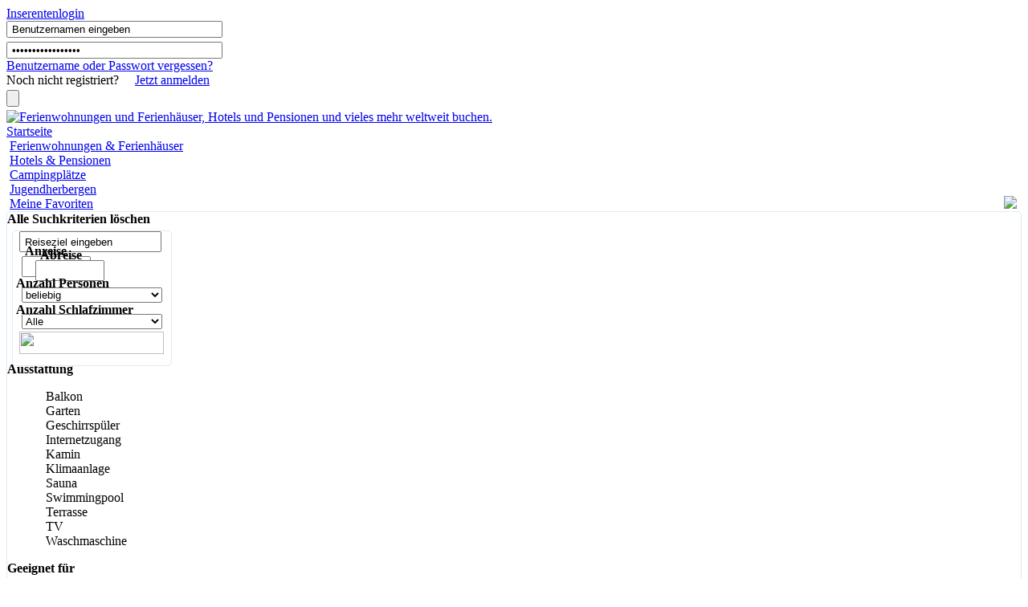

--- FILE ---
content_type: text/html
request_url: https://bellmundo.de/Ferienwohnung-Ferienhaus-Finnland
body_size: 7959
content:

             <!DOCTYPE HTML PUBLIC "-//W3C//DTD HTML 4.01//EN" "http://www.w3.org/TR/html4/strict.dtd">
<meta http-equiv="X-UA-Compatible" content="IE=EmulateIE9">
<!--[if lt IE 7 ]> <html class="ie6"> <![endif]-->
<!--[if IE 7 ]>    <html class="ie7"> <![endif]-->
<!--[if IE 8 ]>    <html class="ie8"> <![endif]-->
<!--[if IE 9 ]>    <html class="ie9"> <![endif]-->
<!--[if (gt IE 9)|!(IE)]><!--> <html class=""> <!--<![endif]-->
<head>
<META HTTP-EQUIV="Content-Type" CONTENT="text/html; charset=utf-8">
	<TITLE>Ferienhaus und Ferienwohnung - Finnland - bellmundo.de</TITLE>
	<META NAME="keywords" CONTENT="Ferienhaus, Ferienwohnung, Ferienwohnungen, Ferienhäuser, Hotels, Pension, Schullandheim, Hostels, Campingplätze, Tourismusverbände, Ferienimmobilien, Finnland">
	<META NAME="description" CONTENT="Die beliebtesten Ferienwohnungen & Ferienhäuser, Finnland bei bellmundo.de -  Ihr Online Reisemarkt für Ferienwohnungen,Hotels, Campingplätze, Schullandheime, Ferienimmobilien  und vieles mehr. Urlaub provisionsfrei direkt beim Gastgeber buchen!">
<META NAME="content-language" CONTENT="DE">
<META HTTP-EQUIV="ImageToolbar" CONTENT="No">
	<meta name="robots" content="index, follow">
	<meta name="robots" content="noodp">
	<META NAME="revisit-after" CONTENT="7 days">
<meta name="date" content="2026-01-19T01:19:50+01:00">
<link rel="shortcut icon" href="/images/bm/favicon_bm.ico">
<script language="javascript" type="text/javascript" src="/js/cookieconsent.min.js"></script>
<link href="/css/cookieconsent.min.css" rel="stylesheet">
<link rel="stylesheet" href="/includes/jsmin/minify.css.php" type="text/css">
<link href="https://plus.google.com/106282634095609026551" rel="publisher" />
	<link rel="canonical" href="http://www.bellmundo.de/Ferienwohnung-Ferienhaus-Finnland" />


<script language="javascript" type="text/javascript" src="/js/cookieconsent.min.js"></script>
<link href="/css/cookieconsent.min.css" rel="stylesheet">
<SCRIPT TYPE="text/javascript" src="/js/checkboxen.php?nav=2"></SCRIPT>
<!--[if IE]>
	<script type="text/javascript" src="/includes/jsmin/minify.js.php?start=&gesendet=1&aa_id=2&ajaxklein=&detailpage=&js_objekt=&suchmaske=1&MSIE=1"></script>
<![endif]-->
<![if !IE]>
	<script type="text/javascript" src="/includes/jsmin/minify.js.php?start=&gesendet=1&aa_id=2&ajaxklein=&detailpage=&js_objekt=&suchmaske=1"></script>
<![endif]>

<![if !IE]>
<!-- Goggle+1 -->
<script type="text/javascript" src="https://apis.google.com/js/plusone.js">
{lang: 'de'}
</script>
<![endif]>



</head>
<body>

<!--[if lte IE 6]>
<script src="js/ie6/warning.js"></script>
<script>window.onload=function(){e("js/ie6/")}</script>
<![endif]-->

<div id="wrapper">
<div id="container">
<div id="signbtn">
        <a href="#" class="btnsignin" >Inserentenlogin</a>
</div>
 
<div id="frmsignin">

<form action="kadmin_index.html" method="post">
  <div>
			
            	<input type=hidden name=gesendet value=1>
                <input type="hidden" name="ACC_ID" value="">
				<input class="input_suche autobox" style="width:255px;padding: 1px 5px; margin: 0px 0px 5px 0px;" autocomplete="off" type="text" name="email" id="email" value="Benutzernamen eingeben" size="23" onfocus="if(this.value==this.defaultValue)this.value='';"  onblur="if(this.value=='')this.value=this.defaultValue;"/>
 </div>
 <div>
				<input class="input_suche" style="width:255px;padding: 1px 5px; margin: 0px;" type="password" name="passwort" value="Passwort eingeben" id="pwd" size="23" onfocus="if(this.value==this.defaultValue)this.value='';"  onblur="if(this.value=='')this.value=this.defaultValue;"/>
				
				<input type="hidden" name="redirect_to" value=""/>
			
 </div>
			<div class="left_txt">
            <a href="/kadmin_passwort_vergessen.html" class="text-mittel" title="Benutzername oder Passwort vergessen?"><u>Benutzername</u> oder <u>Passwort</u> vergessen?</a><br />
            <span style="margin: 3px 0px;">Noch nicht registriert?<a class="blau-link" style="padding-left: 20px;" href="/anmeldung.html" title="Registrierung">Jetzt anmelden</a></span>
            </div>
            <div class="right_txt"  style="padding-top: 3px;">
            <input type="submit" name="submit" value="" class="bt_login"/>
            </div>
</form>
</div>
<div id="banner"><div id="oben" style="visibility:hidden"></div>
<a href="/" title="Bellmundo Startseite"><img src="/images/logo.png" width="980" height="101" title="bellmundo.de Ihr Online Reisemarkt für Ferienwohnungen,Ferienhäuser, Hotels,Pensionen, Campingplätze, Schullandheime und vieles mehr." alt="Ferienwohnungen und Ferienhäuser, Hotels und Pensionen und vieles mehr weltweit buchen." border="0"></a></div>
<!-- Navigation Div Start -->
<div id="navigation" title="navigation">
<div class="navi-left"></div>
<div class="navi-bg1"><a href="http://www.bellmundo.de" title="Zurück zur Startseite">Startseite</a></div>
<div class="navi-trenn"></div>
<div class="navi-bg1">&nbsp;<a href="/Ferienwohnung-Ferienhaus" title="Ferienwohnungen & Ferienhäuser direkt beim Anbieter buchen!">Ferienwohnungen & Ferienhäuser</a>&nbsp;&nbsp;</div>
<div class="navi-trenn"></div>
<div class="navi-bg1">&nbsp;<a href="/Hotel-Pension" title="Eine vielzahl von Hotels & Pensionen buchbar.">Hotels & Pensionen</a>&nbsp;&nbsp;</div>
<div class="navi-trenn"></div>
<div class="navi-bg1">&nbsp;<a href="/Campingplatz" title="Campingplätze für einen flexiblen Urlaub finden.">Campingplätze</a>&nbsp;&nbsp;</div>
<div class="navi-trenn"></div>
<div class="navi-bg1">&nbsp;<a href="/Jugendherbergen-Hostels" title="Jugendherbergen & Hostels können direkt kontaktiert werden.">Jugendherbergen</a>&nbsp;&nbsp;</div>
<div class="navi-trenn"></div>
<div class="navi-bg1">&nbsp;<a  href="/merkliste.html" class="navi-menuepunkt-last" title="Schauen Sie sich Ihre bisherigen Favoriten nochmals an.">Meine Favoriten</a>&nbsp;&nbsp;</div>
<div class="navi-right"></div>
</div>
<!-- Navigation Div Ende --><div id="content_divider_start"></div>
    
    
<div id="main_content_container">
	<div id="links_container" style="border:1px solid #DEEBF5; border-radius:5px 5px 5px 5px;">
	<div class="links_content">
    	<b title="kurzfristig sparen">Alle Suchkriterien l&ouml;schen</b>
        <a href="Ferienwohnung-Ferienhaus" title="Ihre Auswahl l&ouml;schen" style="float: right; margin: -20px 5px;"><img border="0" src="images/btn_close.png"></a>
    </div>
<form action="search.html" name="links_search" id="links_search">
<div style="border-radius: 5px 5px 5px 5px; left: 6px; position: relative; top: 5px; width: 197px; border: 1px solid #DEEBF5; padding: 0 0 10px;">
    <input type="hidden" name="lro_type_id" id="lro_type_id" value="" />
    <div class="reiseziel_suche_input_div" style="margin: 0 0 0 -4px;">
        <input style="height: 20px; margin: 0 0 0 12px; padding: 1px 5px; width: 163px;" type="text" value="Reiseziel eingeben" class="input_suche" name="reiseziel" id="reiseziel" onkeyup="ajax_showOptions(this,'getCountriesByLetters',event)" autocomplete="off" onfocus="if(this.value==this.defaultValue)this.value='';"  onblur="if(this.value=='')this.value=this.defaultValue;" />
    </div>
    <input type="hidden" name="searchop" value="1" />
    <input type="hidden" name="AA_ID" value="2" />
                <!-- end reiseziel start anreise abreise -->
                <input type="hidden" name="L_ID" value="47" />                        <input type="hidden" name="AA_ID" value="2" />                                                                                                        <input type="hidden" name="GESENDET" value="1" />
                    <div id="reiseziel_suche_n" class="l_f" style="height:55px;width: 180px; margin: 0 0 0 -4px;"  style="background:none; border:none;">
                <div class="l_f" style="padding:0px 0px 0px 6px; margin:0px;">
                    <div class="l_f" style="width: 65px; margin: -10px 0 0 9px; height: 15px;">
                        <div class="links_content_ohnepfeil">
                            <b title="Anreise" style="padding-left:4px;">Anreise</b>
                        </div>
                        <input style="width:80px;height:20px;padding:1px;margin:-5px 0 0 0;font-size:11px;text-align:center;" type="text" name="anreise" id="anreise" class="calendar input_suche l_f" value="" autocomplete="off" />
                    </div>
                    <div class="l_f" style="padding-left:5px; width: 65px; margin: -10px 0 0 9px; height: 15px;">
                        <div class="links_content_ohnepfeil">
                            <b title="Abreise" style="padding-left:18px;">Abreise</b>
                        </div>
                        <input style="width:80px;height:20px;padding:1px;margin: -5px 0 0 12px;font-size:11px;text-align:center;" type="text" name="abreise" id="abreise" class="calendar input_suche l_f" value="" autocomplete="off" />
                    </div>
                </div>
            </div>
                <!-- end anreise abreise start preis -->
            	<div class="links_content" style="position: relative; top: -15px; left: 8px; margin: 0 0 0 -4px;">
        	<b title="Anzahl Personen">Anzahl Personen</b>
            <div style="padding-left:7px; margin: -4px 0 0;">
            <select style="width:175px;" name="PS_ID" id="PS_ID"  class="input_suche" onChange="location.href=this.options[this.selectedIndex].getAttribute('gotolnk')">
            <option value="0" gotolnk="search.html?AA_ID=2&L_ID=47&GESENDET=1&schnell=1">beliebig</option>
                        <option value="1"  gotolnk="search.html?PS_ID=1&AA_ID=2&L_ID=47&GESENDET=1&schnell=1">ab 1 Person</option>
                        <option value="2"  gotolnk="search.html?PS_ID=2&AA_ID=2&L_ID=47&GESENDET=1&schnell=1">ab 2 Personen</option>
                        <option value="3"  gotolnk="search.html?PS_ID=3&AA_ID=2&L_ID=47&GESENDET=1&schnell=1">ab 3 Personen</option>
                        <option value="4"  gotolnk="search.html?PS_ID=4&AA_ID=2&L_ID=47&GESENDET=1&schnell=1">ab 4 Personen</option>
                        <option value="5"  gotolnk="search.html?PS_ID=5&AA_ID=2&L_ID=47&GESENDET=1&schnell=1">ab 5 Personen</option>
                        <option value="6"  gotolnk="search.html?PS_ID=6&AA_ID=2&L_ID=47&GESENDET=1&schnell=1">ab 6 Personen</option>
                        <option value="7"  gotolnk="search.html?PS_ID=7&AA_ID=2&L_ID=47&GESENDET=1&schnell=1">ab 7 Personen</option>
                        <option value="8"  gotolnk="search.html?PS_ID=8&AA_ID=2&L_ID=47&GESENDET=1&schnell=1">ab 8 Personen</option>
                        <option value="9"  gotolnk="search.html?PS_ID=9&AA_ID=2&L_ID=47&GESENDET=1&schnell=1">ab 9 Personen</option>
                        <option value="10"  gotolnk="search.html?PS_ID=10&AA_ID=2&L_ID=47&GESENDET=1&schnell=1">ab 10 Personen</option>
                        <option value="11"  gotolnk="search.html?PS_ID=11&AA_ID=2&L_ID=47&GESENDET=1&schnell=1">ab 11 Personen</option>
                        <option value="12"  gotolnk="search.html?PS_ID=12&AA_ID=2&L_ID=47&GESENDET=1&schnell=1">ab 12 Personen</option>
                        <option value="13"  gotolnk="search.html?PS_ID=13&AA_ID=2&L_ID=47&GESENDET=1&schnell=1">ab 13 Personen</option>
                        <option value="14"  gotolnk="search.html?PS_ID=14&AA_ID=2&L_ID=47&GESENDET=1&schnell=1">ab 14 Personen</option>
                        <option value="15"  gotolnk="search.html?PS_ID=15&AA_ID=2&L_ID=47&GESENDET=1&schnell=1">ab 15 Personen</option>
                        <option value="16"  gotolnk="search.html?PS_ID=16&AA_ID=2&L_ID=47&GESENDET=1&schnell=1">ab 16 Personen</option>
                        <option value="17"  gotolnk="search.html?PS_ID=17&AA_ID=2&L_ID=47&GESENDET=1&schnell=1">ab 17 Personen</option>
                        <option value="18"  gotolnk="search.html?PS_ID=18&AA_ID=2&L_ID=47&GESENDET=1&schnell=1">ab 18 Personen</option>
                        <option value="19"  gotolnk="search.html?PS_ID=19&AA_ID=2&L_ID=47&GESENDET=1&schnell=1">ab 19 Personen</option>
                        <option value="20"  gotolnk="search.html?PS_ID=20&AA_ID=2&L_ID=47&GESENDET=1&schnell=1">ab 20 Personen</option>
                        <option value="21"  gotolnk="search.html?PS_ID=21&AA_ID=2&L_ID=47&GESENDET=1&schnell=1">ab 21 Personen</option>
                        <option value="22"  gotolnk="search.html?PS_ID=22&AA_ID=2&L_ID=47&GESENDET=1&schnell=1">ab 22 Personen</option>
                        <option value="23"  gotolnk="search.html?PS_ID=23&AA_ID=2&L_ID=47&GESENDET=1&schnell=1">ab 23 Personen</option>
                        <option value="24"  gotolnk="search.html?PS_ID=24&AA_ID=2&L_ID=47&GESENDET=1&schnell=1">ab 24 Personen</option>
                        <option value="25"  gotolnk="search.html?PS_ID=25&AA_ID=2&L_ID=47&GESENDET=1&schnell=1">ab 25 Personen</option>
                        <option value="26"  gotolnk="search.html?PS_ID=26&AA_ID=2&L_ID=47&GESENDET=1&schnell=1">ab 26 Personen</option>
                        <option value="27"  gotolnk="search.html?PS_ID=27&AA_ID=2&L_ID=47&GESENDET=1&schnell=1">ab 27 Personen</option>
                        <option value="28"  gotolnk="search.html?PS_ID=28&AA_ID=2&L_ID=47&GESENDET=1&schnell=1">ab 28 Personen</option>
                        <option value="29"  gotolnk="search.html?PS_ID=29&AA_ID=2&L_ID=47&GESENDET=1&schnell=1">ab 29 Personen</option>
                        <option value="30"  gotolnk="search.html?PS_ID=30&AA_ID=2&L_ID=47&GESENDET=1&schnell=1">ab 30 Personen</option>
                        <option value="31"  gotolnk="search.html?PS_ID=31&AA_ID=2&L_ID=47&GESENDET=1&schnell=1">ab 31 Personen</option>
                        <option value="32"  gotolnk="search.html?PS_ID=32&AA_ID=2&L_ID=47&GESENDET=1&schnell=1">ab 32 Personen</option>
                        <option value="33"  gotolnk="search.html?PS_ID=33&AA_ID=2&L_ID=47&GESENDET=1&schnell=1">ab 33 Personen</option>
                        <option value="34"  gotolnk="search.html?PS_ID=34&AA_ID=2&L_ID=47&GESENDET=1&schnell=1">ab 34 Personen</option>
                        <option value="35"  gotolnk="search.html?PS_ID=35&AA_ID=2&L_ID=47&GESENDET=1&schnell=1">ab 35 Personen</option>
                        <option value="36"  gotolnk="search.html?PS_ID=36&AA_ID=2&L_ID=47&GESENDET=1&schnell=1">ab 36 Personen</option>
                        <option value="37"  gotolnk="search.html?PS_ID=37&AA_ID=2&L_ID=47&GESENDET=1&schnell=1">ab 37 Personen</option>
                        <option value="38"  gotolnk="search.html?PS_ID=38&AA_ID=2&L_ID=47&GESENDET=1&schnell=1">ab 38 Personen</option>
                        <option value="39"  gotolnk="search.html?PS_ID=39&AA_ID=2&L_ID=47&GESENDET=1&schnell=1">ab 39 Personen</option>
                        <option value="40"  gotolnk="search.html?PS_ID=40&AA_ID=2&L_ID=47&GESENDET=1&schnell=1">ab 40 Personen</option>
                        <option value="41"  gotolnk="search.html?PS_ID=41&AA_ID=2&L_ID=47&GESENDET=1&schnell=1">ab 41 Personen</option>
                        <option value="42"  gotolnk="search.html?PS_ID=42&AA_ID=2&L_ID=47&GESENDET=1&schnell=1">ab 42 Personen</option>
                        <option value="43"  gotolnk="search.html?PS_ID=43&AA_ID=2&L_ID=47&GESENDET=1&schnell=1">ab 43 Personen</option>
                        <option value="44"  gotolnk="search.html?PS_ID=44&AA_ID=2&L_ID=47&GESENDET=1&schnell=1">ab 44 Personen</option>
                        <option value="45"  gotolnk="search.html?PS_ID=45&AA_ID=2&L_ID=47&GESENDET=1&schnell=1">ab 45 Personen</option>
                        <option value="46"  gotolnk="search.html?PS_ID=46&AA_ID=2&L_ID=47&GESENDET=1&schnell=1">ab 46 Personen</option>
                        <option value="47"  gotolnk="search.html?PS_ID=47&AA_ID=2&L_ID=47&GESENDET=1&schnell=1">ab 47 Personen</option>
                        <option value="48"  gotolnk="search.html?PS_ID=48&AA_ID=2&L_ID=47&GESENDET=1&schnell=1">ab 48 Personen</option>
                        <option value="49"  gotolnk="search.html?PS_ID=49&AA_ID=2&L_ID=47&GESENDET=1&schnell=1">ab 49 Personen</option>
                        <option value="50"  gotolnk="search.html?PS_ID=50&AA_ID=2&L_ID=47&GESENDET=1&schnell=1">ab 50 Personen</option>
                        <option value="51"  gotolnk="search.html?PS_ID=51&AA_ID=2&L_ID=47&GESENDET=1&schnell=1">ab 51 Personen</option>
                        <option value="52"  gotolnk="search.html?PS_ID=52&AA_ID=2&L_ID=47&GESENDET=1&schnell=1">ab 52 Personen</option>
                        <option value="53"  gotolnk="search.html?PS_ID=53&AA_ID=2&L_ID=47&GESENDET=1&schnell=1">ab 53 Personen</option>
                        <option value="54"  gotolnk="search.html?PS_ID=54&AA_ID=2&L_ID=47&GESENDET=1&schnell=1">ab 54 Personen</option>
                        <option value="55"  gotolnk="search.html?PS_ID=55&AA_ID=2&L_ID=47&GESENDET=1&schnell=1">ab 55 Personen</option>
                        <option value="56"  gotolnk="search.html?PS_ID=56&AA_ID=2&L_ID=47&GESENDET=1&schnell=1">ab 56 Personen</option>
                        <option value="57"  gotolnk="search.html?PS_ID=57&AA_ID=2&L_ID=47&GESENDET=1&schnell=1">ab 57 Personen</option>
                        <option value="58"  gotolnk="search.html?PS_ID=58&AA_ID=2&L_ID=47&GESENDET=1&schnell=1">ab 58 Personen</option>
                        <option value="59"  gotolnk="search.html?PS_ID=59&AA_ID=2&L_ID=47&GESENDET=1&schnell=1">ab 59 Personen</option>
                        <option value="60"  gotolnk="search.html?PS_ID=60&AA_ID=2&L_ID=47&GESENDET=1&schnell=1">ab 60 Personen</option>
                        </select>
            </div>
        </div>
        <div class="links_content" style="position: relative; top: -15px; left: 8px; margin: 0 0 0 -4px;">
        	<b title="Anzahl Schlafzimmer">Anzahl Schlafzimmer</b>
            <div style="padding-left:7px; margin: -4px 0 0;">
            <select style="width:175px;" name="SZ_ANZAHL" id="SZ_ANZAHL"  class="input_suche" onChange="location.href=this.options[this.selectedIndex].getAttribute('gotolnk')">
            <option value="" gotolnk="search.html?AA_ID=2&L_ID=47&GESENDET=1&schnell=1">Alle</option>
                        <option value="-1"  gotolnk="search.html?SZ_ANZAHL=-1&AA_ID=2&L_ID=47&GESENDET=1&schnell=1">Studio</option>
                        <option value="1"  gotolnk="search.html?SZ_ANZAHL=1&AA_ID=2&L_ID=47&GESENDET=1&schnell=1">1 Schlafzimmer</option>
                        <option value="2"  gotolnk="search.html?SZ_ANZAHL=2&AA_ID=2&L_ID=47&GESENDET=1&schnell=1">2 Schlafzimmer</option>
                        <option value="3"  gotolnk="search.html?SZ_ANZAHL=3&AA_ID=2&L_ID=47&GESENDET=1&schnell=1">3 Schlafzimmer</option>
                        <option value="4"  gotolnk="search.html?SZ_ANZAHL=4&AA_ID=2&L_ID=47&GESENDET=1&schnell=1">4 Schlafzimmer</option>
                        <option value="5"  gotolnk="search.html?SZ_ANZAHL=5&AA_ID=2&L_ID=47&GESENDET=1&schnell=1">5 Schlafzimmer</option>
                        <option value="6"  gotolnk="search.html?SZ_ANZAHL=6&AA_ID=2&L_ID=47&GESENDET=1&schnell=1">6 Schlafzimmer</option>
                        <option value="7"  gotolnk="search.html?SZ_ANZAHL=7&AA_ID=2&L_ID=47&GESENDET=1&schnell=1">7 Schlafzimmer</option>
                        <option value="8"  gotolnk="search.html?SZ_ANZAHL=8&AA_ID=2&L_ID=47&GESENDET=1&schnell=1">8 Schlafzimmer</option>
                        <option value="9"  gotolnk="search.html?SZ_ANZAHL=9&AA_ID=2&L_ID=47&GESENDET=1&schnell=1">9 Schlafzimmer</option>
                        <option value="10"  gotolnk="search.html?SZ_ANZAHL=10&AA_ID=2&L_ID=47&GESENDET=1&schnell=1">10 Schlafzimmer</option>
                        <option value="11"  gotolnk="search.html?SZ_ANZAHL=11&AA_ID=2&L_ID=47&GESENDET=1&schnell=1">11 Schlafzimmer</option>
                        <option value="12"  gotolnk="search.html?SZ_ANZAHL=12&AA_ID=2&L_ID=47&GESENDET=1&schnell=1">12 Schlafzimmer</option>
                        <option value="13"  gotolnk="search.html?SZ_ANZAHL=13&AA_ID=2&L_ID=47&GESENDET=1&schnell=1">13 Schlafzimmer</option>
                        <option value="14"  gotolnk="search.html?SZ_ANZAHL=14&AA_ID=2&L_ID=47&GESENDET=1&schnell=1">14 Schlafzimmer</option>
                        <option value="15"  gotolnk="search.html?SZ_ANZAHL=15&AA_ID=2&L_ID=47&GESENDET=1&schnell=1">15 Schlafzimmer</option>
                        <option value="16"  gotolnk="search.html?SZ_ANZAHL=16&AA_ID=2&L_ID=47&GESENDET=1&schnell=1">16 Schlafzimmer</option>
                        </select>
            </div>
        </div>
        <div id="links_divider"></div>
         
    <img src="/images/suche_lng.png" style="cursor: pointer; margin: -12px 0 0 8px;" width="180px" height="28px" onclick="document.forms.links_search.submit()" />
</div>   
</form>
<div id="links_divider"></div>
<!-- reiseziel -->
<!--<div id="links_divider"></div>-->
	          

<div id="links_rahmen_n">
    

	             <div class="links_content">
            <b title="Ausstattung">Ausstattung</b>
        <ul class="search_ul" style="list-style: none;">
		                                		<li class="search_li">
							<span class="search-checkbox">
								&nbsp;
							</span>
							<span class="item_text">
								<span class="inactive_item">Balkon</span>
                            </span>
                    </li>
              			                            		<li class="search_li">
							<span class="search-checkbox">
								&nbsp;
							</span>
							<span class="item_text">
								<span class="inactive_item">Garten</span>
                            </span>
                    </li>
              			                            		<li class="search_li">
							<span class="search-checkbox">
								&nbsp;
							</span>
							<span class="item_text">
								<span class="inactive_item">Geschirrspüler</span>
                            </span>
                    </li>
              			                            		<li class="search_li">
							<span class="search-checkbox">
								&nbsp;
							</span>
							<span class="item_text">
								<span class="inactive_item">Internetzugang</span>
                            </span>
                    </li>
              			                            		<li class="search_li">
							<span class="search-checkbox">
								&nbsp;
							</span>
							<span class="item_text">
								<span class="inactive_item">Kamin</span>
                            </span>
                    </li>
              			                            		<li class="search_li">
							<span class="search-checkbox">
								&nbsp;
							</span>
							<span class="item_text">
								<span class="inactive_item">Klimaanlage</span>
                            </span>
                    </li>
              			                            		<li class="search_li">
							<span class="search-checkbox">
								&nbsp;
							</span>
							<span class="item_text">
								<span class="inactive_item">Sauna</span>
                            </span>
                    </li>
              			                            		<li class="search_li">
							<span class="search-checkbox">
								&nbsp;
							</span>
							<span class="item_text">
								<span class="inactive_item">Swimmingpool</span>
                            </span>
                    </li>
              			                            		<li class="search_li">
							<span class="search-checkbox">
								&nbsp;
							</span>
							<span class="item_text">
								<span class="inactive_item">Terrasse</span>
                            </span>
                    </li>
              			                            		<li class="search_li">
							<span class="search-checkbox">
								&nbsp;
							</span>
							<span class="item_text">
								<span class="inactive_item">TV</span>
                            </span>
                    </li>
              			                            		<li class="search_li">
							<span class="search-checkbox">
								&nbsp;
							</span>
							<span class="item_text">
								<span class="inactive_item">Waschmaschine</span>
                            </span>
                    </li>
              					</ul>
        <div id="links_divider"></div>
            <b title="Geeignet für">Geeignet für</b>
        <ul class="search_ul" style="list-style: none;">
		                                		<li class="search_li">
							<span class="search-checkbox">
								&nbsp;
							</span>
							<span class="item_text">
								<span class="inactive_item">Allergiker</span>
                            </span>
                    </li>
              			                            		<li class="search_li">
							<span class="search-checkbox">
								&nbsp;
							</span>
							<span class="item_text">
								<span class="inactive_item">barrierefreien Urlaub</span>
                            </span>
                    </li>
              			                            		<li class="search_li">
							<span class="search-checkbox">
								&nbsp;
							</span>
							<span class="item_text">
								<span class="inactive_item">Urlaub mit Hund</span>
                            </span>
                    </li>
              			                            		<li class="search_li">
							<span class="search-checkbox">
								&nbsp;
							</span>
							<span class="item_text">
								<span class="inactive_item">Urlaub mit Kindern</span>
                            </span>
                    </li>
              			                            		<li class="search_li">
							<span class="search-checkbox">
								&nbsp;
							</span>
							<span class="item_text">
								<span class="inactive_item">Nichtraucher</span>
                            </span>
                    </li>
              					</ul>
        <div id="links_divider"></div>
    
    </div>
                                             <div class="links_content"><b title="Kategorie ab">Objekttyp</b>
                    <p>
                    </p><ul class="search_ul" style="list-style: none;">
                                                                                    <li class="search_li">
                                    <span class="search-checkbox">
                                        &nbsp;
                                    </span>
                                    <span class="item_text">
                                        <span class="inactive_item">Ferienwohnung (0)</span>
                                    </span>
                                </li>
                                                                                                                <li class="search_li">
                                    <span class="search-checkbox">
                                        &nbsp;
                                    </span>
                                    <span class="item_text">
                                        <span class="inactive_item">Ferienhaus (0)</span>
                                    </span>
                                </li>
                                                                                                                <li class="search_li">
                                    <span class="search-checkbox">
                                        &nbsp;
                                    </span>
                                    <span class="item_text">
                                        <span class="inactive_item">Almhütte (0)</span>
                                    </span>
                                </li>
                                                                                                                <li class="search_li">
                                    <span class="search-checkbox">
                                        &nbsp;
                                    </span>
                                    <span class="item_text">
                                        <span class="inactive_item">Appartment/Studio (0)</span>
                                    </span>
                                </li>
                                                                                                                <li class="search_li">
                                    <span class="search-checkbox">
                                        &nbsp;
                                    </span>
                                    <span class="item_text">
                                        <span class="inactive_item">Bauernhaus (0)</span>
                                    </span>
                                </li>
                                                                                                                <li class="search_li">
                                    <span class="search-checkbox">
                                        &nbsp;
                                    </span>
                                    <span class="item_text">
                                        <span class="inactive_item">Berghütte (0)</span>
                                    </span>
                                </li>
                                                                                                                <li class="search_li">
                                    <span class="search-checkbox">
                                        &nbsp;
                                    </span>
                                    <span class="item_text">
                                        <span class="inactive_item">Blockhütte (0)</span>
                                    </span>
                                </li>
                                                                                                                <li class="search_li">
                                    <span class="search-checkbox">
                                        &nbsp;
                                    </span>
                                    <span class="item_text">
                                        <span class="inactive_item">Boot (0)</span>
                                    </span>
                                </li>
                                                                                                                <li class="search_li">
                                    <span class="search-checkbox">
                                        &nbsp;
                                    </span>
                                    <span class="item_text">
                                        <span class="inactive_item">Bungalow (0)</span>
                                    </span>
                                </li>
                                                                                                                <li class="search_li">
                                    <span class="search-checkbox">
                                        &nbsp;
                                    </span>
                                    <span class="item_text">
                                        <span class="inactive_item">Chalet (0)</span>
                                    </span>
                                </li>
                                                                                                                <li class="search_li">
                                    <span class="search-checkbox">
                                        &nbsp;
                                    </span>
                                    <span class="item_text">
                                        <span class="inactive_item">Finca (0)</span>
                                    </span>
                                </li>
                                                                                                                <li class="search_li">
                                    <span class="search-checkbox">
                                        &nbsp;
                                    </span>
                                    <span class="item_text">
                                        <span class="inactive_item">Hausboot (0)</span>
                                    </span>
                                </li>
                                                                                                                <li class="search_li">
                                    <span class="search-checkbox">
                                        &nbsp;
                                    </span>
                                    <span class="item_text">
                                        <span class="inactive_item">Landhaus (0)</span>
                                    </span>
                                </li>
                                                                                                                <li class="search_li">
                                    <span class="search-checkbox">
                                        &nbsp;
                                    </span>
                                    <span class="item_text">
                                        <span class="inactive_item">Mühle (0)</span>
                                    </span>
                                </li>
                                                                                                                <li class="search_li">
                                    <span class="search-checkbox">
                                        &nbsp;
                                    </span>
                                    <span class="item_text">
                                        <span class="inactive_item">Pferdewohnwagen (0)</span>
                                    </span>
                                </li>
                                                                                                                <li class="search_li">
                                    <span class="search-checkbox">
                                        &nbsp;
                                    </span>
                                    <span class="item_text">
                                        <span class="inactive_item">Reihenhaus (0)</span>
                                    </span>
                                </li>
                                                                                                                <li class="search_li">
                                    <span class="search-checkbox">
                                        &nbsp;
                                    </span>
                                    <span class="item_text">
                                        <span class="inactive_item">Scheune (0)</span>
                                    </span>
                                </li>
                                                                                                                <li class="search_li">
                                    <span class="search-checkbox">
                                        &nbsp;
                                    </span>
                                    <span class="item_text">
                                        <span class="inactive_item">Schloss/Burg (0)</span>
                                    </span>
                                </li>
                                                                                                                <li class="search_li">
                                    <span class="search-checkbox">
                                        &nbsp;
                                    </span>
                                    <span class="item_text">
                                        <span class="inactive_item">Turm (0)</span>
                                    </span>
                                </li>
                                                                                                                <li class="search_li">
                                    <span class="search-checkbox">
                                        &nbsp;
                                    </span>
                                    <span class="item_text">
                                        <span class="inactive_item">Villa (0)</span>
                                    </span>
                                </li>
                                                                                                                <li class="search_li">
                                    <span class="search-checkbox">
                                        &nbsp;
                                    </span>
                                    <span class="item_text">
                                        <span class="inactive_item">Yacht (0)</span>
                                    </span>
                                </li>
                                                                        </ul>
                    <p></p>
                </div>
            <div id="links_divider"></div>
            	            	<div class="links_content">
    		<b title="Lage">Lage </b>
        	<p></p>
        	<ul class="search_ul" style="list-style: none;">
		        		        							<li class="search_li">
							<span class="search-checkbox">
								&nbsp;
							</span>
							<span class="item_text">
								<span class="inactive_item">am Meer (0)</span>
							</span>
						</li>
					    	        			        		        							<li class="search_li">
							<span class="search-checkbox">
								&nbsp;
							</span>
							<span class="item_text">
								<span class="inactive_item">am See/Fluß (0)</span>
							</span>
						</li>
					    	        			        		        							<li class="search_li">
							<span class="search-checkbox">
								&nbsp;
							</span>
							<span class="item_text">
								<span class="inactive_item">in den Bergen (0)</span>
							</span>
						</li>
					    	        			        		        							<li class="search_li">
							<span class="search-checkbox">
								&nbsp;
							</span>
							<span class="item_text">
								<span class="inactive_item">Stadtzentrum (0)</span>
							</span>
						</li>
					    	        			                	</ul>
        	<p></p>
    	</div>
		<div id="links_divider"></div>
	            <div class="links_content"><b title="kurzfristig sparen">Angebote</b>
            <p>
            </p><ul class="search_ul" style="list-style: none;">
                            <!--not checked-->
                                      <li class="search_li">
                            <span class="search-checkbox">
                                &nbsp;
                            </span>
                            <span class="item_text">
                                <span class="inactive_item">Lastminute (0)</span>
                            </span>
                    </li>
                                                                      <!--not checked-->
                                    <li class="search_li">
                            <span class="search-checkbox">
                                &nbsp;
                            </span>
                            <span class="item_text">
                                <span class="inactive_item">Sonderangebote (0)</span>
                            </span>
                    </li>
                                             
                        </ul>
            <p></p>
        </div>
        <div id="links_divider"></div>
    	
        <div class="links_content"><b title="Urlaubsideen">Urlaubsideen </b>
        <ul class="search_ul" style="list-style: none;"> 
	                                	                <li class="search_li">
					<span class="search-checkbox">&nbsp;</span>
					<span class="item_text"><span class="inactive_item">Angelurlaub</span></span>
				</li>
                                          	                                	                <li class="search_li">
					<span class="search-checkbox">&nbsp;</span>
					<span class="item_text"><span class="inactive_item">FKK-Urlaub</span></span>
				</li>
                                          	                                	                <li class="search_li">
					<span class="search-checkbox">&nbsp;</span>
					<span class="item_text"><span class="inactive_item">Golfurlaub</span></span>
				</li>
                                          	                                	                <li class="search_li">
					<span class="search-checkbox">&nbsp;</span>
					<span class="item_text"><span class="inactive_item">Luxusunterkünfte</span></span>
				</li>
                                          	                                	                <li class="search_li">
					<span class="search-checkbox">&nbsp;</span>
					<span class="item_text"><span class="inactive_item">Reiterferien</span></span>
				</li>
                                          	                                	                <li class="search_li">
					<span class="search-checkbox">&nbsp;</span>
					<span class="item_text"><span class="inactive_item">Schlösser & Burgen</span></span>
				</li>
                                          	                                	                <li class="search_li">
					<span class="search-checkbox">&nbsp;</span>
					<span class="item_text"><span class="inactive_item">Skiurlaub</span></span>
				</li>
                                          	                                	                <li class="search_li">
					<span class="search-checkbox">&nbsp;</span>
					<span class="item_text"><span class="inactive_item">Städtereisen</span></span>
				</li>
                                          	                                	                <li class="search_li">
					<span class="search-checkbox">&nbsp;</span>
					<span class="item_text"><span class="inactive_item">Strand & Meer</span></span>
				</li>
                                          	                                	                <li class="search_li">
					<span class="search-checkbox">&nbsp;</span>
					<span class="item_text"><span class="inactive_item">Unterkünfte mit Pool</span></span>
				</li>
                                          	                                	                <li class="search_li">
					<span class="search-checkbox">&nbsp;</span>
					<span class="item_text"><span class="inactive_item">Urlaub auf dem Bauernhof</span></span>
				</li>
                                          	                                	                <li class="search_li">
					<span class="search-checkbox">&nbsp;</span>
					<span class="item_text"><span class="inactive_item">Urlaub mit dem Hund</span></span>
				</li>
                                          	                                	                <li class="search_li">
					<span class="search-checkbox">&nbsp;</span>
					<span class="item_text"><span class="inactive_item">Wellnessurlaub</span></span>
				</li>
                                          	                </ul>
        <p></p>
    </div>
    	<div id="links_divider"></div>
</div>
</div>
<div id="content_container">
	<div id="content_zeile">
    
     
	
</form>
     			       		<div id="links_divider"></div>
   	 <div id="neu_such_maske_unter"><p style="padding:10px;">Leider haben wir keinen Eintrag zu Ihrer Suchabfrage gefunden.</p></div>
     <div id="content_divider_start"></div>
	    
    
</div>
</div>

<p style="display:none">l=47, r=, aa=2, ot=0</p>
<div style="float: right; width:758px; padding-top: 10px;">
	</div>
<!-- DIV FOOTER
<div id="footer_bm">
<div class="l_c  r_c" style="margin:0px 0px 15px 0px;line-height:31px;"><p class="weiss-bold" style="text-align:center;">&copy; www.bellmundo.de</p></div>
	<div class="l_f">
    <div id="footer_spacer"></div>
    <div id="footer_tab" style="width:180px;">
        <font color="#58a6f2">Weitere Angebote</font><br />
	    <a href="/neuzugaenge" title="neuzugänge">Neuzugänge</a><br />
        <a href="/Ferienimmobilien" title="Ferienimmobilien kaufen">Ferienimmobilien kaufen</a><br />
        <a href="/Restaurants-Bars" title="Bar und Restaurants">Restaurants & Bars</a><br />
        <!--<a href="/Freizeitangebote" title="Freizeiangebote">Freizeitangebote</a><br />-->
        <div style="clear: both;"><br></div>

		<div class="footer-wrapper" style="padding-left: 50px;">
			<div id="footer_trenner" style="width:1px;">
			</div>
			<div id="footer_spacer"></div>
			<div id="footer_tab" style="width:125px;">
				<font color="#58a6f2">Informationen</font><br />
				<a href="/kontakt" title="Kontaktformular">Kontaktformular</a><br />
				<a href="/Impressum" title="Impressum">Impressum</a><br />
				<a href="/datenschutz" title="Datenschutz">Datenschutz</a><br />
				<a href="/agb" title="AGB">AGB</a><br />
				<a href="/sitemap" title="Sitemap">Sitemap</a><br />

			</div>
			<div id="footer_trenner" style="width:1px;">
			</div>
			<div id="footer_spacer"></div>
			<div id="footer_tab" style="width:135px;">
				<font color="#58a6f2">Für Eigentümer</font><br />
									<a href="/anmeldung.html" title="Registrieren">Registrieren</a><br />
								<a href="/pdf/preise_leistungen.pdf" title="Preisliste">Preisliste</a><br />
				<a href="/preise-und-leistungen" title="Inserat aufgeben">Inserat aufgeben</a><br />




			</div>
			<div id="footer_trenner" style="width:1px;">
			</div>
			<div id="footer_spacer"></div>
			<div id="footer_tab"  style="width:190px;">
				<font color="#58a6f2">Bei Fragen...</font><br />
				Erreichen Sie unseren<br />
				Kundenservice<br />
				Mo bis Fr von 8 Uhr bis 18 Uhr<br>
				Telefon +49 (0) 2506  3002 - 0<br />
			</div>
			<div id="footer_trenner" style="width:1px;">
			</div>
			<div id="footer_spacer"></div>
			<div id="footer_tab">
				<div id="social_network">
					<a style="padding:0px 5px 0px 0px" target="_blank" title="Bellmundo auf Twitter" href="http://twitter.com/bellmundo"><img src="/images/btn_twitter_footer.png" alt="Bellmundo auf Twitter" border="0"></a><a target="_blank" title="Bellmundo auf Facebook" href="http://de-de.facebook.com/bellmundo"><img src="/images/btn_facebook_footer.png" alt="Bellmundo auf Facebook" border="0"></a>
				</div>
				<div id="googleplus">
					<div id="plusone-div" class="plusone"></div>
					
					<script type="text/javascript">
						//gapi.plusone.render('plusone-div',{"size": "medium", "count": "false"});
					</script>
				</div>
				

				
					<script language="Javascript" type="text/javascript">
						function checkform() {
							for (i=0;i<fieldstocheck.length;i++) {
								if (eval("document.subscribeform.elements['"+fieldstocheck[i]+"'].type") == "checkbox") {
									if (document.subscribeform.elements[fieldstocheck[i]].checked) {
									} else {
										alert("Bitte geben Sie ein "+fieldnames[i]);
										eval("document.subscribeform.elements['"+fieldstocheck[i]+"'].focus()");
										return false;
									}
								}
								else {
									if (eval("document.subscribeform.elements['"+fieldstocheck[i]+"'].value") == "") {
										alert("Bitte geben Sie ein "+fieldnames[i]);
										eval("document.subscribeform.elements['"+fieldstocheck[i]+"'].focus()");
										return false;
									}
								}
							}
							for (i=0;i<groupstocheck.length;i++) {
								if (!checkGroup(groupstocheck[i],groupnames[i])) {
									return false;
								}
							}

							return true;
						}

						var fieldstocheck = new Array();
						var fieldnames = new Array();
						function addFieldToCheck(value,name) {
							fieldstocheck[fieldstocheck.length] = value;
							fieldnames[fieldnames.length] = name;
						}
						var groupstocheck = new Array();
						var groupnames = new Array();
						function addGroupToCheck(value,name) {
							groupstocheck[groupstocheck.length] = value;
							groupnames[groupnames.length] = name;
						}

						function compareEmail()
						{
							return (document.subscribeform.elements["email"].value == document.subscribeform.elements["emailconfirm"].value);
						}
						function checkGroup(name,value) {
							option = -1;
							for (i=0;i<document.subscribeform.elements[name].length;i++) {
								if (document.subscribeform.elements[name][i].checked) {
									option = i;
								}
							}
							if (option == -1) {
								alert ("Bitte geben Sie ein "+value);
								return false;
							}
							return true;
						}

					</script>
				

				<a style="color: #58a6f2;" href="/newsletter_bestellen.html">Newsletter</a><br />
				Alle aktuellen Reisetipps &<br />
				Urlaubsangebote direkt per Email erhalten!<br />
				<form method="post" action="/newsletter_bestellen.html?p=subscribe" name="subscribeform">
					<input type="hidden" name="formtoken" value="aadf95363b1f5453d5e0086022504b54" />
					<script language="Javascript" type="text/javascript">addFieldToCheck("email","E-Mail");</script>
					<input type="hidden" name="htmlemail" value="1">
					<input type="hidden" name="list[1]" value="signup">
					<input type="hidden" name="listname[1]" value="Bellmundo Newsletter"/>
					<div style="display:none">
						<input type="text" name="VerificationCodeX" value="" size="20">
					</div>

					<div id="content_divider_start" style="height:10px;"></div>
					<div class="newsletter_input_div">
						<input type="hidden" name="subscribe" value="yes">
						<input type="text" class="input_suche" name="email" id="email" value="Ihre Email-Adresse" size="35"  autocomplete="off" onfocus="if(this.value==this.defaultValue)this.value='';"  onblur="if(this.value=='')this.value=this.defaultValue;" style="width: 140px; height: 20px; padding: 1px 5px;">
					</div>
					<div class="newsletter_eingabemaske_btn">
						<input type="image" title="Finden" src="/images/btn_anmelden_newsletter.png" alt="Newsletter anmelden" border="0" onClick="return checkform();"/>
					</div>
				</form>
			</div>
		</div>

    </div>

    <iframe style="visibility:hidden; display: none;"  src="/commander.html" width="1px" height="1px" name="Commander"></iframe>
<script type="text/javascript">

if(document.cookie.length < 1 || document.cookie.indexOf('PRIOM') == -1)
alert("Bitte aktivieren Sie Cookies");

</script>	<!-- Google Script -->	
	<script type="text/javascript">
	
	 var _gaq = _gaq || [];
	  _gaq.push(['_setAccount', 'UA-3816448-1']);
	  _gaq.push (['_gat._anonymizeIp']);
	  _gaq.push(['_trackPageview']);
	
	  (function() {
	    var ga = document.createElement('script'); ga.type = 'text/javascript'; ga.async = true;
	    ga.src = ('https:' == document.location.protocol ? 'https://ssl' : 'http://www') + '.google-analytics.com/ga.js';
	    var s = document.getElementsByTagName('script')[0]; s.parentNode.insertBefore(ga, s);
	  })();
	
	<!-- google CODE END -->	
	</script>
	<!-- ###### -->
</div>
<!-- DIV ENDE FOOTER -->
</div>
</div>
</body>
</html>
        
        <script language="javascript" type="text/javascript">
    window.addEventListener("load", function(){
        window.cookieconsent.initialise({
            "palette": {
                "popup": {
                    "background": "rgb(52, 105, 179)"
                },
                "button": {
                    "background": "rgba(255, 203, 1, 0.87)",
                    "text": "rgb(255, 255, 255)",
                    "border": "rgb(255, 203, 1)"
                }
            },
            "type": "opt-in",
            "content": {
                "message": "Diese Website verwendet Cookies, um sicherzustellen, dass Sie die beste Erfahrung auf unserer Website erhalten.",
                "link": "Weiterlesen",
                "href": "https://bellmundo.de/datenschutz"
            }
        })});
</script>
        <pre style="display:none;" id="pp">1</pre>
</div>


--- FILE ---
content_type: text/html
request_url: https://bellmundo.de/commander.html
body_size: 262
content:
<!DOCTYPE HTML PUBLIC "-//W3C//DTD HTML 4.01 Transitional//EN" "http://www.w3.org/TR/html4/loose.dtd">
<html>
<head>
<meta http-equiv="Content-Type" content="text/html; charset=utf-8">
<meta name="robots" content="noindex,nofollow,none,noarchive">
<meta name="GOOGLEBOT" content="NOINDEX,NOFOLLOW">
<meta name="GOOGLEBOT" content="NOARCHIVE">
<meta name="GOOGLEBOT" content="NOSNIPPET">
<meta http-equiv="expires" content=" Mon, 1 Jul 2002 00:00:00 GMT">
</head>
<body>
<p></p></body>
</html>
1768781991.17bm_command gesperrt Code:0